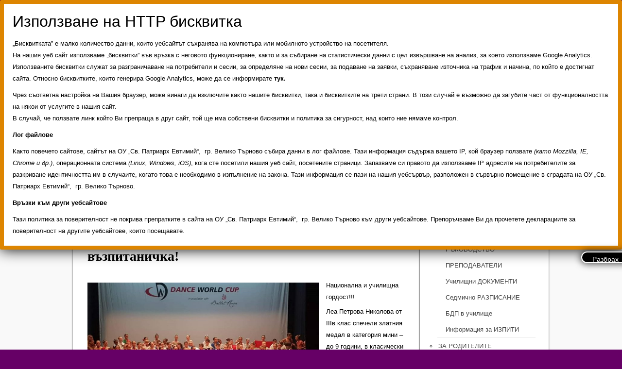

--- FILE ---
content_type: text/html; charset=UTF-8
request_url: http://oupe-vt.com/%D1%81%D1%82%D1%80%D0%B0%D1%85%D0%BE%D1%82%D0%B5%D0%BD-%D1%83%D1%81%D0%BF%D0%B5%D1%85-%D0%BE%D1%82-%D0%B8%D1%81%D0%BF%D0%B0%D0%BD%D0%B8%D1%8F-%D0%BD%D0%B8-%D0%BD%D0%BE%D1%81%D0%B8-%D0%BD%D0%B0%D1%88/
body_size: 17476
content:
<!DOCTYPE html PUBLIC "-//W3C//DTD XHTML 1.0 Transitional//EN" "http://www.w3.org/TR/xhtml1/DTD/xhtml1-transitional.dtd">
<html lang="bg-BG">
<head profile="http://gmpg.org/xfn/11">
<meta http-equiv="Content-Type" content="text/html; charset=UTF-8" />
<title>
  
 ОУ &quot;Св. Патриарх Евтимий&quot; - Велико Търново | Страхотен успех от Испания ни носи наша възпитаничка!
</title>
<link rel="stylesheet" href="http://oupe-vt.com/wp-content/themes/greenpage/style.css" type="text/css" />
<link rel="pingback" href="http://oupe-vt.com/xmlrpc.php" />	
		<link rel='archives' title='септември 2025' href='http://oupe-vt.com/2025/09/' />
	<link rel='archives' title='юни 2025' href='http://oupe-vt.com/2025/06/' />
	<link rel='archives' title='април 2025' href='http://oupe-vt.com/2025/04/' />
	<link rel='archives' title='декември 2024' href='http://oupe-vt.com/2024/12/' />
	<link rel='archives' title='ноември 2024' href='http://oupe-vt.com/2024/11/' />
	<link rel='archives' title='октомври 2024' href='http://oupe-vt.com/2024/10/' />
	<link rel='archives' title='септември 2024' href='http://oupe-vt.com/2024/09/' />
	<link rel='archives' title='юни 2024' href='http://oupe-vt.com/2024/06/' />
	<link rel='archives' title='май 2024' href='http://oupe-vt.com/2024/05/' />
	<link rel='archives' title='април 2024' href='http://oupe-vt.com/2024/04/' />
	<link rel='archives' title='март 2024' href='http://oupe-vt.com/2024/03/' />
	<link rel='archives' title='февруари 2024' href='http://oupe-vt.com/2024/02/' />
	<link rel='archives' title='януари 2024' href='http://oupe-vt.com/2024/01/' />
	<link rel='archives' title='декември 2023' href='http://oupe-vt.com/2023/12/' />
	<link rel='archives' title='ноември 2023' href='http://oupe-vt.com/2023/11/' />
	<link rel='archives' title='октомври 2023' href='http://oupe-vt.com/2023/10/' />
	<link rel='archives' title='септември 2023' href='http://oupe-vt.com/2023/09/' />
	<link rel='archives' title='юни 2023' href='http://oupe-vt.com/2023/06/' />
	<link rel='archives' title='май 2023' href='http://oupe-vt.com/2023/05/' />
	<link rel='archives' title='април 2023' href='http://oupe-vt.com/2023/04/' />
	<link rel='archives' title='март 2023' href='http://oupe-vt.com/2023/03/' />
	<link rel='archives' title='февруари 2023' href='http://oupe-vt.com/2023/02/' />
	<link rel='archives' title='януари 2023' href='http://oupe-vt.com/2023/01/' />
	<link rel='archives' title='декември 2022' href='http://oupe-vt.com/2022/12/' />
	<link rel='archives' title='ноември 2022' href='http://oupe-vt.com/2022/11/' />
	<link rel='archives' title='октомври 2022' href='http://oupe-vt.com/2022/10/' />
	<link rel='archives' title='септември 2022' href='http://oupe-vt.com/2022/09/' />
	<link rel='archives' title='август 2022' href='http://oupe-vt.com/2022/08/' />
	<link rel='archives' title='юли 2022' href='http://oupe-vt.com/2022/07/' />
	<link rel='archives' title='юни 2022' href='http://oupe-vt.com/2022/06/' />
	<link rel='archives' title='май 2022' href='http://oupe-vt.com/2022/05/' />
	<link rel='archives' title='април 2022' href='http://oupe-vt.com/2022/04/' />
	<link rel='archives' title='март 2022' href='http://oupe-vt.com/2022/03/' />
	<link rel='archives' title='февруари 2022' href='http://oupe-vt.com/2022/02/' />
	<link rel='archives' title='януари 2022' href='http://oupe-vt.com/2022/01/' />
	<link rel='archives' title='декември 2021' href='http://oupe-vt.com/2021/12/' />
	<link rel='archives' title='ноември 2021' href='http://oupe-vt.com/2021/11/' />
	<link rel='archives' title='октомври 2021' href='http://oupe-vt.com/2021/10/' />
	<link rel='archives' title='септември 2021' href='http://oupe-vt.com/2021/09/' />
	<link rel='archives' title='август 2021' href='http://oupe-vt.com/2021/08/' />
	<link rel='archives' title='юли 2021' href='http://oupe-vt.com/2021/07/' />
	<link rel='archives' title='юни 2021' href='http://oupe-vt.com/2021/06/' />
	<link rel='archives' title='май 2021' href='http://oupe-vt.com/2021/05/' />
	<link rel='archives' title='април 2021' href='http://oupe-vt.com/2021/04/' />
	<link rel='archives' title='март 2021' href='http://oupe-vt.com/2021/03/' />
	<link rel='archives' title='февруари 2021' href='http://oupe-vt.com/2021/02/' />
	<link rel='archives' title='януари 2021' href='http://oupe-vt.com/2021/01/' />
	<link rel='archives' title='декември 2020' href='http://oupe-vt.com/2020/12/' />
	<link rel='archives' title='ноември 2020' href='http://oupe-vt.com/2020/11/' />
	<link rel='archives' title='октомври 2020' href='http://oupe-vt.com/2020/10/' />
	<link rel='archives' title='септември 2020' href='http://oupe-vt.com/2020/09/' />
	<link rel='archives' title='август 2020' href='http://oupe-vt.com/2020/08/' />
	<link rel='archives' title='юли 2020' href='http://oupe-vt.com/2020/07/' />
	<link rel='archives' title='юни 2020' href='http://oupe-vt.com/2020/06/' />
	<link rel='archives' title='май 2020' href='http://oupe-vt.com/2020/05/' />
	<link rel='archives' title='април 2020' href='http://oupe-vt.com/2020/04/' />
	<link rel='archives' title='март 2020' href='http://oupe-vt.com/2020/03/' />
	<link rel='archives' title='февруари 2020' href='http://oupe-vt.com/2020/02/' />
	<link rel='archives' title='януари 2020' href='http://oupe-vt.com/2020/01/' />
	<link rel='archives' title='декември 2019' href='http://oupe-vt.com/2019/12/' />
	<link rel='archives' title='ноември 2019' href='http://oupe-vt.com/2019/11/' />
	<link rel='archives' title='октомври 2019' href='http://oupe-vt.com/2019/10/' />
	<link rel='archives' title='септември 2019' href='http://oupe-vt.com/2019/09/' />
	<link rel='archives' title='август 2019' href='http://oupe-vt.com/2019/08/' />
	<link rel='archives' title='юли 2019' href='http://oupe-vt.com/2019/07/' />
	<link rel='archives' title='юни 2019' href='http://oupe-vt.com/2019/06/' />
	<link rel='archives' title='май 2019' href='http://oupe-vt.com/2019/05/' />
	<link rel='archives' title='април 2019' href='http://oupe-vt.com/2019/04/' />
	<link rel='archives' title='март 2019' href='http://oupe-vt.com/2019/03/' />
	<link rel='archives' title='февруари 2019' href='http://oupe-vt.com/2019/02/' />
	<link rel='archives' title='януари 2019' href='http://oupe-vt.com/2019/01/' />
	<link rel='archives' title='декември 2018' href='http://oupe-vt.com/2018/12/' />
	<link rel='archives' title='ноември 2018' href='http://oupe-vt.com/2018/11/' />
	<link rel='archives' title='октомври 2018' href='http://oupe-vt.com/2018/10/' />
	<link rel='archives' title='септември 2018' href='http://oupe-vt.com/2018/09/' />
	<link rel='archives' title='юни 2018' href='http://oupe-vt.com/2018/06/' />
	<link rel='archives' title='май 2018' href='http://oupe-vt.com/2018/05/' />
	<link rel='archives' title='април 2018' href='http://oupe-vt.com/2018/04/' />
	<link rel='archives' title='март 2018' href='http://oupe-vt.com/2018/03/' />
	<link rel='archives' title='февруари 2018' href='http://oupe-vt.com/2018/02/' />
	<link rel='archives' title='януари 2018' href='http://oupe-vt.com/2018/01/' />
	<link rel='archives' title='декември 2017' href='http://oupe-vt.com/2017/12/' />
	<link rel='archives' title='ноември 2017' href='http://oupe-vt.com/2017/11/' />
	<link rel='archives' title='октомври 2017' href='http://oupe-vt.com/2017/10/' />
	<link rel='archives' title='септември 2017' href='http://oupe-vt.com/2017/09/' />
	<link rel='archives' title='юли 2017' href='http://oupe-vt.com/2017/07/' />
	<link rel='archives' title='юни 2017' href='http://oupe-vt.com/2017/06/' />
	<link rel='archives' title='май 2017' href='http://oupe-vt.com/2017/05/' />
	<link rel='archives' title='април 2017' href='http://oupe-vt.com/2017/04/' />
	<link rel='archives' title='март 2017' href='http://oupe-vt.com/2017/03/' />
	<link rel='archives' title='февруари 2017' href='http://oupe-vt.com/2017/02/' />
	<link rel='archives' title='януари 2017' href='http://oupe-vt.com/2017/01/' />
	<link rel='archives' title='декември 2016' href='http://oupe-vt.com/2016/12/' />
	<link rel='archives' title='ноември 2016' href='http://oupe-vt.com/2016/11/' />
	<link rel='archives' title='февруари 2015' href='http://oupe-vt.com/2015/02/' />
	
<meta name='robots' content='max-image-preview:large' />
<link rel='dns-prefetch' href='//netdna.bootstrapcdn.com' />
<link rel="alternate" type="application/rss+xml" title="ОУ &quot;Св. Патриарх Евтимий&quot; - Велико Търново &raquo; Поток" href="http://oupe-vt.com/feed/" />
<link rel="alternate" type="application/rss+xml" title="ОУ &quot;Св. Патриарх Евтимий&quot; - Велико Търново &raquo; поток за коментари" href="http://oupe-vt.com/comments/feed/" />
<link rel="alternate" type="application/rss+xml" title="ОУ &quot;Св. Патриарх Евтимий&quot; - Велико Търново &raquo; поток за коментари на Страхотен успех от Испания ни носи наша възпитаничка!" href="http://oupe-vt.com/%d1%81%d1%82%d1%80%d0%b0%d1%85%d0%be%d1%82%d0%b5%d0%bd-%d1%83%d1%81%d0%bf%d0%b5%d1%85-%d0%be%d1%82-%d0%b8%d1%81%d0%bf%d0%b0%d0%bd%d0%b8%d1%8f-%d0%bd%d0%b8-%d0%bd%d0%be%d1%81%d0%b8-%d0%bd%d0%b0%d1%88/feed/" />
<script type="text/javascript">
window._wpemojiSettings = {"baseUrl":"https:\/\/s.w.org\/images\/core\/emoji\/14.0.0\/72x72\/","ext":".png","svgUrl":"https:\/\/s.w.org\/images\/core\/emoji\/14.0.0\/svg\/","svgExt":".svg","source":{"concatemoji":"http:\/\/oupe-vt.com\/wp-includes\/js\/wp-emoji-release.min.js?ver=6.3.7"}};
/*! This file is auto-generated */
!function(i,n){var o,s,e;function c(e){try{var t={supportTests:e,timestamp:(new Date).valueOf()};sessionStorage.setItem(o,JSON.stringify(t))}catch(e){}}function p(e,t,n){e.clearRect(0,0,e.canvas.width,e.canvas.height),e.fillText(t,0,0);var t=new Uint32Array(e.getImageData(0,0,e.canvas.width,e.canvas.height).data),r=(e.clearRect(0,0,e.canvas.width,e.canvas.height),e.fillText(n,0,0),new Uint32Array(e.getImageData(0,0,e.canvas.width,e.canvas.height).data));return t.every(function(e,t){return e===r[t]})}function u(e,t,n){switch(t){case"flag":return n(e,"\ud83c\udff3\ufe0f\u200d\u26a7\ufe0f","\ud83c\udff3\ufe0f\u200b\u26a7\ufe0f")?!1:!n(e,"\ud83c\uddfa\ud83c\uddf3","\ud83c\uddfa\u200b\ud83c\uddf3")&&!n(e,"\ud83c\udff4\udb40\udc67\udb40\udc62\udb40\udc65\udb40\udc6e\udb40\udc67\udb40\udc7f","\ud83c\udff4\u200b\udb40\udc67\u200b\udb40\udc62\u200b\udb40\udc65\u200b\udb40\udc6e\u200b\udb40\udc67\u200b\udb40\udc7f");case"emoji":return!n(e,"\ud83e\udef1\ud83c\udffb\u200d\ud83e\udef2\ud83c\udfff","\ud83e\udef1\ud83c\udffb\u200b\ud83e\udef2\ud83c\udfff")}return!1}function f(e,t,n){var r="undefined"!=typeof WorkerGlobalScope&&self instanceof WorkerGlobalScope?new OffscreenCanvas(300,150):i.createElement("canvas"),a=r.getContext("2d",{willReadFrequently:!0}),o=(a.textBaseline="top",a.font="600 32px Arial",{});return e.forEach(function(e){o[e]=t(a,e,n)}),o}function t(e){var t=i.createElement("script");t.src=e,t.defer=!0,i.head.appendChild(t)}"undefined"!=typeof Promise&&(o="wpEmojiSettingsSupports",s=["flag","emoji"],n.supports={everything:!0,everythingExceptFlag:!0},e=new Promise(function(e){i.addEventListener("DOMContentLoaded",e,{once:!0})}),new Promise(function(t){var n=function(){try{var e=JSON.parse(sessionStorage.getItem(o));if("object"==typeof e&&"number"==typeof e.timestamp&&(new Date).valueOf()<e.timestamp+604800&&"object"==typeof e.supportTests)return e.supportTests}catch(e){}return null}();if(!n){if("undefined"!=typeof Worker&&"undefined"!=typeof OffscreenCanvas&&"undefined"!=typeof URL&&URL.createObjectURL&&"undefined"!=typeof Blob)try{var e="postMessage("+f.toString()+"("+[JSON.stringify(s),u.toString(),p.toString()].join(",")+"));",r=new Blob([e],{type:"text/javascript"}),a=new Worker(URL.createObjectURL(r),{name:"wpTestEmojiSupports"});return void(a.onmessage=function(e){c(n=e.data),a.terminate(),t(n)})}catch(e){}c(n=f(s,u,p))}t(n)}).then(function(e){for(var t in e)n.supports[t]=e[t],n.supports.everything=n.supports.everything&&n.supports[t],"flag"!==t&&(n.supports.everythingExceptFlag=n.supports.everythingExceptFlag&&n.supports[t]);n.supports.everythingExceptFlag=n.supports.everythingExceptFlag&&!n.supports.flag,n.DOMReady=!1,n.readyCallback=function(){n.DOMReady=!0}}).then(function(){return e}).then(function(){var e;n.supports.everything||(n.readyCallback(),(e=n.source||{}).concatemoji?t(e.concatemoji):e.wpemoji&&e.twemoji&&(t(e.twemoji),t(e.wpemoji)))}))}((window,document),window._wpemojiSettings);
</script>
<style type="text/css">
img.wp-smiley,
img.emoji {
	display: inline !important;
	border: none !important;
	box-shadow: none !important;
	height: 1em !important;
	width: 1em !important;
	margin: 0 0.07em !important;
	vertical-align: -0.1em !important;
	background: none !important;
	padding: 0 !important;
}
</style>
	<link rel='stylesheet' id='wp-block-library-css' href='http://oupe-vt.com/wp-includes/css/dist/block-library/style.min.css?ver=6.3.7' type='text/css' media='all' />
<style id='classic-theme-styles-inline-css' type='text/css'>
/*! This file is auto-generated */
.wp-block-button__link{color:#fff;background-color:#32373c;border-radius:9999px;box-shadow:none;text-decoration:none;padding:calc(.667em + 2px) calc(1.333em + 2px);font-size:1.125em}.wp-block-file__button{background:#32373c;color:#fff;text-decoration:none}
</style>
<style id='global-styles-inline-css' type='text/css'>
body{--wp--preset--color--black: #000000;--wp--preset--color--cyan-bluish-gray: #abb8c3;--wp--preset--color--white: #ffffff;--wp--preset--color--pale-pink: #f78da7;--wp--preset--color--vivid-red: #cf2e2e;--wp--preset--color--luminous-vivid-orange: #ff6900;--wp--preset--color--luminous-vivid-amber: #fcb900;--wp--preset--color--light-green-cyan: #7bdcb5;--wp--preset--color--vivid-green-cyan: #00d084;--wp--preset--color--pale-cyan-blue: #8ed1fc;--wp--preset--color--vivid-cyan-blue: #0693e3;--wp--preset--color--vivid-purple: #9b51e0;--wp--preset--gradient--vivid-cyan-blue-to-vivid-purple: linear-gradient(135deg,rgba(6,147,227,1) 0%,rgb(155,81,224) 100%);--wp--preset--gradient--light-green-cyan-to-vivid-green-cyan: linear-gradient(135deg,rgb(122,220,180) 0%,rgb(0,208,130) 100%);--wp--preset--gradient--luminous-vivid-amber-to-luminous-vivid-orange: linear-gradient(135deg,rgba(252,185,0,1) 0%,rgba(255,105,0,1) 100%);--wp--preset--gradient--luminous-vivid-orange-to-vivid-red: linear-gradient(135deg,rgba(255,105,0,1) 0%,rgb(207,46,46) 100%);--wp--preset--gradient--very-light-gray-to-cyan-bluish-gray: linear-gradient(135deg,rgb(238,238,238) 0%,rgb(169,184,195) 100%);--wp--preset--gradient--cool-to-warm-spectrum: linear-gradient(135deg,rgb(74,234,220) 0%,rgb(151,120,209) 20%,rgb(207,42,186) 40%,rgb(238,44,130) 60%,rgb(251,105,98) 80%,rgb(254,248,76) 100%);--wp--preset--gradient--blush-light-purple: linear-gradient(135deg,rgb(255,206,236) 0%,rgb(152,150,240) 100%);--wp--preset--gradient--blush-bordeaux: linear-gradient(135deg,rgb(254,205,165) 0%,rgb(254,45,45) 50%,rgb(107,0,62) 100%);--wp--preset--gradient--luminous-dusk: linear-gradient(135deg,rgb(255,203,112) 0%,rgb(199,81,192) 50%,rgb(65,88,208) 100%);--wp--preset--gradient--pale-ocean: linear-gradient(135deg,rgb(255,245,203) 0%,rgb(182,227,212) 50%,rgb(51,167,181) 100%);--wp--preset--gradient--electric-grass: linear-gradient(135deg,rgb(202,248,128) 0%,rgb(113,206,126) 100%);--wp--preset--gradient--midnight: linear-gradient(135deg,rgb(2,3,129) 0%,rgb(40,116,252) 100%);--wp--preset--font-size--small: 13px;--wp--preset--font-size--medium: 20px;--wp--preset--font-size--large: 36px;--wp--preset--font-size--x-large: 42px;--wp--preset--spacing--20: 0.44rem;--wp--preset--spacing--30: 0.67rem;--wp--preset--spacing--40: 1rem;--wp--preset--spacing--50: 1.5rem;--wp--preset--spacing--60: 2.25rem;--wp--preset--spacing--70: 3.38rem;--wp--preset--spacing--80: 5.06rem;--wp--preset--shadow--natural: 6px 6px 9px rgba(0, 0, 0, 0.2);--wp--preset--shadow--deep: 12px 12px 50px rgba(0, 0, 0, 0.4);--wp--preset--shadow--sharp: 6px 6px 0px rgba(0, 0, 0, 0.2);--wp--preset--shadow--outlined: 6px 6px 0px -3px rgba(255, 255, 255, 1), 6px 6px rgba(0, 0, 0, 1);--wp--preset--shadow--crisp: 6px 6px 0px rgba(0, 0, 0, 1);}:where(.is-layout-flex){gap: 0.5em;}:where(.is-layout-grid){gap: 0.5em;}body .is-layout-flow > .alignleft{float: left;margin-inline-start: 0;margin-inline-end: 2em;}body .is-layout-flow > .alignright{float: right;margin-inline-start: 2em;margin-inline-end: 0;}body .is-layout-flow > .aligncenter{margin-left: auto !important;margin-right: auto !important;}body .is-layout-constrained > .alignleft{float: left;margin-inline-start: 0;margin-inline-end: 2em;}body .is-layout-constrained > .alignright{float: right;margin-inline-start: 2em;margin-inline-end: 0;}body .is-layout-constrained > .aligncenter{margin-left: auto !important;margin-right: auto !important;}body .is-layout-constrained > :where(:not(.alignleft):not(.alignright):not(.alignfull)){max-width: var(--wp--style--global--content-size);margin-left: auto !important;margin-right: auto !important;}body .is-layout-constrained > .alignwide{max-width: var(--wp--style--global--wide-size);}body .is-layout-flex{display: flex;}body .is-layout-flex{flex-wrap: wrap;align-items: center;}body .is-layout-flex > *{margin: 0;}body .is-layout-grid{display: grid;}body .is-layout-grid > *{margin: 0;}:where(.wp-block-columns.is-layout-flex){gap: 2em;}:where(.wp-block-columns.is-layout-grid){gap: 2em;}:where(.wp-block-post-template.is-layout-flex){gap: 1.25em;}:where(.wp-block-post-template.is-layout-grid){gap: 1.25em;}.has-black-color{color: var(--wp--preset--color--black) !important;}.has-cyan-bluish-gray-color{color: var(--wp--preset--color--cyan-bluish-gray) !important;}.has-white-color{color: var(--wp--preset--color--white) !important;}.has-pale-pink-color{color: var(--wp--preset--color--pale-pink) !important;}.has-vivid-red-color{color: var(--wp--preset--color--vivid-red) !important;}.has-luminous-vivid-orange-color{color: var(--wp--preset--color--luminous-vivid-orange) !important;}.has-luminous-vivid-amber-color{color: var(--wp--preset--color--luminous-vivid-amber) !important;}.has-light-green-cyan-color{color: var(--wp--preset--color--light-green-cyan) !important;}.has-vivid-green-cyan-color{color: var(--wp--preset--color--vivid-green-cyan) !important;}.has-pale-cyan-blue-color{color: var(--wp--preset--color--pale-cyan-blue) !important;}.has-vivid-cyan-blue-color{color: var(--wp--preset--color--vivid-cyan-blue) !important;}.has-vivid-purple-color{color: var(--wp--preset--color--vivid-purple) !important;}.has-black-background-color{background-color: var(--wp--preset--color--black) !important;}.has-cyan-bluish-gray-background-color{background-color: var(--wp--preset--color--cyan-bluish-gray) !important;}.has-white-background-color{background-color: var(--wp--preset--color--white) !important;}.has-pale-pink-background-color{background-color: var(--wp--preset--color--pale-pink) !important;}.has-vivid-red-background-color{background-color: var(--wp--preset--color--vivid-red) !important;}.has-luminous-vivid-orange-background-color{background-color: var(--wp--preset--color--luminous-vivid-orange) !important;}.has-luminous-vivid-amber-background-color{background-color: var(--wp--preset--color--luminous-vivid-amber) !important;}.has-light-green-cyan-background-color{background-color: var(--wp--preset--color--light-green-cyan) !important;}.has-vivid-green-cyan-background-color{background-color: var(--wp--preset--color--vivid-green-cyan) !important;}.has-pale-cyan-blue-background-color{background-color: var(--wp--preset--color--pale-cyan-blue) !important;}.has-vivid-cyan-blue-background-color{background-color: var(--wp--preset--color--vivid-cyan-blue) !important;}.has-vivid-purple-background-color{background-color: var(--wp--preset--color--vivid-purple) !important;}.has-black-border-color{border-color: var(--wp--preset--color--black) !important;}.has-cyan-bluish-gray-border-color{border-color: var(--wp--preset--color--cyan-bluish-gray) !important;}.has-white-border-color{border-color: var(--wp--preset--color--white) !important;}.has-pale-pink-border-color{border-color: var(--wp--preset--color--pale-pink) !important;}.has-vivid-red-border-color{border-color: var(--wp--preset--color--vivid-red) !important;}.has-luminous-vivid-orange-border-color{border-color: var(--wp--preset--color--luminous-vivid-orange) !important;}.has-luminous-vivid-amber-border-color{border-color: var(--wp--preset--color--luminous-vivid-amber) !important;}.has-light-green-cyan-border-color{border-color: var(--wp--preset--color--light-green-cyan) !important;}.has-vivid-green-cyan-border-color{border-color: var(--wp--preset--color--vivid-green-cyan) !important;}.has-pale-cyan-blue-border-color{border-color: var(--wp--preset--color--pale-cyan-blue) !important;}.has-vivid-cyan-blue-border-color{border-color: var(--wp--preset--color--vivid-cyan-blue) !important;}.has-vivid-purple-border-color{border-color: var(--wp--preset--color--vivid-purple) !important;}.has-vivid-cyan-blue-to-vivid-purple-gradient-background{background: var(--wp--preset--gradient--vivid-cyan-blue-to-vivid-purple) !important;}.has-light-green-cyan-to-vivid-green-cyan-gradient-background{background: var(--wp--preset--gradient--light-green-cyan-to-vivid-green-cyan) !important;}.has-luminous-vivid-amber-to-luminous-vivid-orange-gradient-background{background: var(--wp--preset--gradient--luminous-vivid-amber-to-luminous-vivid-orange) !important;}.has-luminous-vivid-orange-to-vivid-red-gradient-background{background: var(--wp--preset--gradient--luminous-vivid-orange-to-vivid-red) !important;}.has-very-light-gray-to-cyan-bluish-gray-gradient-background{background: var(--wp--preset--gradient--very-light-gray-to-cyan-bluish-gray) !important;}.has-cool-to-warm-spectrum-gradient-background{background: var(--wp--preset--gradient--cool-to-warm-spectrum) !important;}.has-blush-light-purple-gradient-background{background: var(--wp--preset--gradient--blush-light-purple) !important;}.has-blush-bordeaux-gradient-background{background: var(--wp--preset--gradient--blush-bordeaux) !important;}.has-luminous-dusk-gradient-background{background: var(--wp--preset--gradient--luminous-dusk) !important;}.has-pale-ocean-gradient-background{background: var(--wp--preset--gradient--pale-ocean) !important;}.has-electric-grass-gradient-background{background: var(--wp--preset--gradient--electric-grass) !important;}.has-midnight-gradient-background{background: var(--wp--preset--gradient--midnight) !important;}.has-small-font-size{font-size: var(--wp--preset--font-size--small) !important;}.has-medium-font-size{font-size: var(--wp--preset--font-size--medium) !important;}.has-large-font-size{font-size: var(--wp--preset--font-size--large) !important;}.has-x-large-font-size{font-size: var(--wp--preset--font-size--x-large) !important;}
.wp-block-navigation a:where(:not(.wp-element-button)){color: inherit;}
:where(.wp-block-post-template.is-layout-flex){gap: 1.25em;}:where(.wp-block-post-template.is-layout-grid){gap: 1.25em;}
:where(.wp-block-columns.is-layout-flex){gap: 2em;}:where(.wp-block-columns.is-layout-grid){gap: 2em;}
.wp-block-pullquote{font-size: 1.5em;line-height: 1.6;}
</style>
<link rel='stylesheet' id='pix-cp-wp-style-css' href='http://oupe-vt.com/wp-content/plugins/christmas-panda/assets/css/cp-frontend.min.css?ver=1.0.0' type='text/css' media='all' />
<link rel='stylesheet' id='crellyslider.min-css' href='http://oupe-vt.com/wp-content/plugins/crelly-slider/css/crellyslider.min.css?ver=1.4.5' type='text/css' media='all' />
<link rel='stylesheet' id='plyr-css-css' href='http://oupe-vt.com/wp-content/plugins/easy-video-player/lib/plyr.css?ver=6.3.7' type='text/css' media='all' />
<link rel='stylesheet' id='fcbkbttn_icon-css' href='http://oupe-vt.com/wp-content/plugins/facebook-button-plugin/css/icon.css?ver=6.3.7' type='text/css' media='all' />
<link rel='stylesheet' id='fcbkbttn_stylesheet-css' href='http://oupe-vt.com/wp-content/plugins/facebook-button-plugin/css/style.css?ver=6.3.7' type='text/css' media='all' />
<link rel='stylesheet' id='foobox-free-min-css' href='http://oupe-vt.com/wp-content/plugins/foobox-image-lightbox/free/css/foobox.free.min.css?ver=2.7.25' type='text/css' media='all' />
<link rel='stylesheet' id='font-awesome-css' href='//netdna.bootstrapcdn.com/font-awesome/4.1.0/css/font-awesome.css' type='text/css' media='screen' />
<link rel='stylesheet' id='popup-maker-site-css' href='http://oupe-vt.com/wp-content/plugins/popup-maker/assets/css/pum-site.min.css?ver=1.20.4' type='text/css' media='all' />
<style id='popup-maker-site-inline-css' type='text/css'>
/* Popup Google Fonts */
@import url('//fonts.googleapis.com/css?family=Acme:400|Montserrat:100');

/* Popup Theme 11753: Floating Bar - Soft Blue */
.pum-theme-11753, .pum-theme-floating-bar { background-color: rgba( 255, 255, 255, 0.00 ) } 
.pum-theme-11753 .pum-container, .pum-theme-floating-bar .pum-container { padding: 8px; border-radius: 0px; border: 1px none #000000; box-shadow: 1px 1px 3px 0px rgba( 2, 2, 2, 0.23 ); background-color: rgba( 238, 246, 252, 1.00 ) } 
.pum-theme-11753 .pum-title, .pum-theme-floating-bar .pum-title { color: #505050; text-align: left; text-shadow: 0px 0px 0px rgba( 2, 2, 2, 0.23 ); font-family: inherit; font-weight: 400; font-size: 32px; line-height: 36px } 
.pum-theme-11753 .pum-content, .pum-theme-floating-bar .pum-content { color: #505050; font-family: inherit; font-weight: 400 } 
.pum-theme-11753 .pum-content + .pum-close, .pum-theme-floating-bar .pum-content + .pum-close { position: absolute; height: 18px; width: 18px; left: auto; right: 5px; bottom: auto; top: 50%; padding: 0px; color: #505050; font-family: Sans-Serif; font-weight: 700; font-size: 15px; line-height: 18px; border: 1px solid #505050; border-radius: 15px; box-shadow: 0px 0px 0px 0px rgba( 2, 2, 2, 0.00 ); text-shadow: 0px 0px 0px rgba( 0, 0, 0, 0.00 ); background-color: rgba( 255, 255, 255, 0.00 ); transform: translate(0, -50%) } 

/* Popup Theme 11754: Content Only - For use with page builders or block editor */
.pum-theme-11754, .pum-theme-content-only { background-color: rgba( 0, 0, 0, 0.70 ) } 
.pum-theme-11754 .pum-container, .pum-theme-content-only .pum-container { padding: 0px; border-radius: 0px; border: 1px none #000000; box-shadow: 0px 0px 0px 0px rgba( 2, 2, 2, 0.00 ) } 
.pum-theme-11754 .pum-title, .pum-theme-content-only .pum-title { color: #000000; text-align: left; text-shadow: 0px 0px 0px rgba( 2, 2, 2, 0.23 ); font-family: inherit; font-weight: 400; font-size: 32px; line-height: 36px } 
.pum-theme-11754 .pum-content, .pum-theme-content-only .pum-content { color: #8c8c8c; font-family: inherit; font-weight: 400 } 
.pum-theme-11754 .pum-content + .pum-close, .pum-theme-content-only .pum-content + .pum-close { position: absolute; height: 18px; width: 18px; left: auto; right: 7px; bottom: auto; top: 7px; padding: 0px; color: #000000; font-family: inherit; font-weight: 700; font-size: 20px; line-height: 20px; border: 1px none #ffffff; border-radius: 15px; box-shadow: 0px 0px 0px 0px rgba( 2, 2, 2, 0.00 ); text-shadow: 0px 0px 0px rgba( 0, 0, 0, 0.00 ); background-color: rgba( 255, 255, 255, 0.00 ) } 

/* Popup Theme 4985: Light Box */
.pum-theme-4985, .pum-theme-lightbox { background-color: rgba( 127, 127, 127, 0.60 ) } 
.pum-theme-4985 .pum-container, .pum-theme-lightbox .pum-container { padding: 18px; border-radius: 3px; border: 8px solid #dd8500; box-shadow: 0px 0px 30px 0px rgba( 2, 2, 2, 1.00 ); background-color: rgba( 255, 255, 255, 1.00 ) } 
.pum-theme-4985 .pum-title, .pum-theme-lightbox .pum-title { color: #000000; text-align: left; text-shadow: 0px 0px 0px rgba( 2, 2, 2, 0.23 ); font-family: inherit; font-weight: 100; font-size: 32px; line-height: 36px } 
.pum-theme-4985 .pum-content, .pum-theme-lightbox .pum-content { color: #000000; font-family: inherit; font-weight: 100 } 
.pum-theme-4985 .pum-content + .pum-close, .pum-theme-lightbox .pum-content + .pum-close { position: absolute; height: 24px; width: 100px; left: auto; right: -24px; bottom: -36px; top: auto; padding: -2px; color: #ffffff; font-family: inherit; font-weight: 100; font-size: 14px; line-height: 26px; border: 2px solid #ffffff; border-radius: 30px; box-shadow: 0px 0px 15px 1px rgba( 2, 2, 2, 0.75 ); text-shadow: 0px 0px 0px rgba( 0, 0, 0, 0.23 ); background-color: rgba( 0, 0, 0, 1.00 ) } 

/* Popup Theme 4989: Framed Border */
.pum-theme-4989, .pum-theme-framed-border { background-color: rgba( 96, 96, 96, 0.50 ) } 
.pum-theme-4989 .pum-container, .pum-theme-framed-border .pum-container { padding: 18px; border-radius: 14px; border: 20px outset #dd3333; box-shadow: 1px 1px 3px 0px rgba( 2, 2, 2, 0.97 ) inset; background-color: rgba( 255, 251, 239, 1.00 ) } 
.pum-theme-4989 .pum-title, .pum-theme-framed-border .pum-title { color: #000000; text-align: center; text-shadow: 0px 0px 0px rgba( 2, 2, 2, 0.23 ); font-family: Tahoma; font-weight: 400; font-size: 25px; line-height: 25px } 
.pum-theme-4989 .pum-content, .pum-theme-framed-border .pum-content { color: #2d2d2d; font-family: Times New Roman; font-weight: 400 } 
.pum-theme-4989 .pum-content + .pum-close, .pum-theme-framed-border .pum-content + .pum-close { position: fixed; height: 20px; width: 20px; left: auto; right: -20px; bottom: 0px; top: auto; padding: 0px; color: #ffffff; font-family: Acme; font-weight: 400; font-size: 16px; line-height: 20px; border: 1px solid #f28f52; border-radius: 0px; box-shadow: 0px 0px 0px 0px rgba( 2, 2, 2, 0.23 ); text-shadow: 0px 0px 0px rgba( 0, 0, 0, 0.23 ); background-color: rgba( 0, 0, 0, 0.55 ) } 

/* Popup Theme 4987: Hello Box */
.pum-theme-4987, .pum-theme-hello-box { background-color: rgba( 0, 0, 0, 0.75 ) } 
.pum-theme-4987 .pum-container, .pum-theme-hello-box .pum-container { padding: 30px; border-radius: 80px; border: 14px solid #81d742; box-shadow: 0px 0px 0px 0px rgba( 2, 2, 2, 0.00 ); background-color: rgba( 255, 255, 255, 1.00 ) } 
.pum-theme-4987 .pum-title, .pum-theme-hello-box .pum-title { color: #2d2d2d; text-align: left; text-shadow: 0px 0px 0px rgba( 2, 2, 2, 0.23 ); font-family: Montserrat; font-weight: 100; font-size: 32px; line-height: 36px } 
.pum-theme-4987 .pum-content, .pum-theme-hello-box .pum-content { color: #2d2d2d; font-family: inherit; font-weight: 100 } 
.pum-theme-4987 .pum-content + .pum-close, .pum-theme-hello-box .pum-content + .pum-close { position: absolute; height: auto; width: auto; left: auto; right: -30px; bottom: 0px; top: auto; padding: 0px; color: #190019; font-family: inherit; font-weight: 100; font-size: 17px; line-height: 28px; border: 1px none #ffffff; border-radius: 33px; box-shadow: 0px 0px 0px 0px rgba( 2, 2, 2, 0.24 ); text-shadow: 0px 0px 0px rgba( 0, 0, 0, 0.23 ); background-color: rgba( 138, 178, 226, 1.00 ) } 

/* Popup Theme 4984: Default Theme */
.pum-theme-4984, .pum-theme-default-theme { background-color: rgba( 114, 114, 114, 0.60 ) } 
.pum-theme-4984 .pum-container, .pum-theme-default-theme .pum-container { padding: 18px; border-radius: 0px; border: 1px none #000000; box-shadow: 1px 1px 3px 0px rgba( 2, 2, 2, 0.23 ); background-color: rgba( 249, 249, 249, 1.00 ) } 
.pum-theme-4984 .pum-title, .pum-theme-default-theme .pum-title { color: #000000; text-align: left; text-shadow: 0px 0px 0px rgba( 2, 2, 2, 0.23 ); font-family: inherit; font-weight: 100; font-size: 32px; line-height: 36px } 
.pum-theme-4984 .pum-content, .pum-theme-default-theme .pum-content { color: #8c8c8c; font-family: inherit; font-weight: 100 } 
.pum-theme-4984 .pum-content + .pum-close, .pum-theme-default-theme .pum-content + .pum-close { position: absolute; height: auto; width: auto; left: auto; right: 0px; bottom: 0px; top: auto; padding: 8px; color: #ffffff; font-family: inherit; font-weight: 100; font-size: 12px; line-height: 14px; border: 1px solid #ffffff; border-radius: 0px; box-shadow: 0px 0px 0px 0px rgba( 2, 2, 2, 0.23 ); text-shadow: 0px 0px 0px rgba( 0, 0, 0, 0.23 ); background-color: rgba( 0, 183, 205, 1.00 ) } 

/* Popup Theme 4986: Enterprise Blue */
.pum-theme-4986, .pum-theme-enterprise-blue { background-color: rgba( 0, 0, 0, 0.70 ) } 
.pum-theme-4986 .pum-container, .pum-theme-enterprise-blue .pum-container { padding: 28px; border-radius: 5px; border: 1px none #000000; box-shadow: 0px 10px 25px 4px rgba( 2, 2, 2, 0.50 ); background-color: rgba( 255, 255, 255, 1.00 ) } 
.pum-theme-4986 .pum-title, .pum-theme-enterprise-blue .pum-title { color: #315b7c; text-align: left; text-shadow: 0px 0px 0px rgba( 2, 2, 2, 0.23 ); font-family: inherit; font-size: 34px; line-height: 36px } 
.pum-theme-4986 .pum-content, .pum-theme-enterprise-blue .pum-content { color: #2d2d2d; font-family: inherit } 
.pum-theme-4986 .pum-content + .pum-close, .pum-theme-enterprise-blue .pum-content + .pum-close { position: absolute; height: 28px; width: 28px; left: auto; right: 8px; bottom: auto; top: 8px; padding: 4px; color: #ffffff; font-family: inherit; font-size: 20px; line-height: 20px; border: 1px none #ffffff; border-radius: 42px; box-shadow: 0px 0px 0px 0px rgba( 2, 2, 2, 0.23 ); text-shadow: 0px 0px 0px rgba( 0, 0, 0, 0.23 ); background-color: rgba( 49, 91, 124, 1.00 ) } 

/* Popup Theme 4988: Cutting Edge */
.pum-theme-4988, .pum-theme-cutting-edge { background-color: rgba( 0, 0, 0, 0.50 ) } 
.pum-theme-4988 .pum-container, .pum-theme-cutting-edge .pum-container { padding: 18px; border-radius: 0px; border: 1px none #000000; box-shadow: 0px 10px 25px 0px rgba( 2, 2, 2, 0.50 ); background-color: rgba( 30, 115, 190, 1.00 ) } 
.pum-theme-4988 .pum-title, .pum-theme-cutting-edge .pum-title { color: #ffffff; text-align: left; text-shadow: 0px 0px 0px rgba( 2, 2, 2, 0.23 ); font-family: Sans-Serif; font-size: 26px; line-height: 28px } 
.pum-theme-4988 .pum-content, .pum-theme-cutting-edge .pum-content { color: #ffffff; font-family: inherit } 
.pum-theme-4988 .pum-content + .pum-close, .pum-theme-cutting-edge .pum-content + .pum-close { position: absolute; height: 24px; width: 24px; left: auto; right: 0px; bottom: auto; top: 0px; padding: 0px; color: #1e73be; font-family: inherit; font-size: 32px; line-height: 24px; border: 1px none #ffffff; border-radius: 0px; box-shadow: -1px 1px 1px 0px rgba( 2, 2, 2, 0.10 ); text-shadow: -1px 1px 1px rgba( 0, 0, 0, 0.10 ); background-color: rgba( 238, 238, 34, 1.00 ) } 

#pum-7348 {z-index: 1999999999}

</style>
<script type='text/javascript' src='http://oupe-vt.com/wp-includes/js/jquery/jquery.min.js?ver=3.7.0' id='jquery-core-js'></script>
<script type='text/javascript' src='http://oupe-vt.com/wp-includes/js/jquery/jquery-migrate.min.js?ver=3.4.1' id='jquery-migrate-js'></script>
<script type='text/javascript' src='http://oupe-vt.com/wp-content/themes/greenpage/js/gp-scr.js?ver=6.3.7' id='greenpage-scr-js'></script>
<script type='text/javascript' src='http://oupe-vt.com/wp-content/themes/greenpage/js/scripts.js?ver=6.3.7' id='scripts-js'></script>
<script type='text/javascript' src='http://oupe-vt.com/wp-includes/js/jquery/ui/core.min.js?ver=1.13.2' id='jquery-ui-core-js'></script>
<script type='text/javascript' src='http://oupe-vt.com/wp-content/plugins/crelly-slider/js/jquery.crellyslider.min.js?ver=1.4.5' id='jquery.crellyslider.min-js'></script>
<script type='text/javascript' id='plyr-js-js-extra'>
/* <![CDATA[ */
var easy_video_player = {"plyr_iconUrl":"http:\/\/oupe-vt.com\/wp-content\/plugins\/easy-video-player\/lib\/plyr.svg","plyr_blankVideo":"http:\/\/oupe-vt.com\/wp-content\/plugins\/easy-video-player\/lib\/blank.mp4"};
/* ]]> */
</script>
<script type='text/javascript' src='http://oupe-vt.com/wp-content/plugins/easy-video-player/lib/plyr.js?ver=6.3.7' id='plyr-js-js'></script>
<script type='text/javascript' src='http://oupe-vt.com/wp-content/plugins/facebook-button-plugin/js/script.js?ver=6.3.7' id='fcbkbttn_script-js'></script>
<script type='text/javascript' src='http://oupe-vt.com/wp-content/themes/greenpage/libs/jquery.us.js?ver=6.3.7' id='gp_custom-js'></script>
<script type='text/javascript' src='http://oupe-vt.com/wp-content/themes/greenpage/libs/jquery.timeout.js?ver=6.3.7' id='gp_time-js'></script>
<script type='text/javascript' src='http://oupe-vt.com/wp-content/themes/greenpage/libs/jquery.masonry.min.js?ver=6.3.7' id='jquery_masonry-js'></script>
<script id="foobox-free-min-js-before" type="text/javascript">
/* Run FooBox FREE (v2.7.25) */
var FOOBOX = window.FOOBOX = {
	ready: true,
	disableOthers: false,
	o: {wordpress: { enabled: true }, countMessage:'image %index of %total', captions: { dataTitle: ["captionTitle","title"], dataDesc: ["captionDesc","description"] }, excludes:'.fbx-link,.nofoobox,.nolightbox,a[href*="pinterest.com/pin/create/button/"]', affiliate : { enabled: false }},
	selectors: [
		".foogallery-container.foogallery-lightbox-foobox", ".foogallery-container.foogallery-lightbox-foobox-free", ".gallery", ".wp-block-gallery", ".wp-caption", ".wp-block-image", "a:has(img[class*=wp-image-])", ".foobox"
	],
	pre: function( $ ){
		// Custom JavaScript (Pre)
		
	},
	post: function( $ ){
		// Custom JavaScript (Post)
		
		// Custom Captions Code
		
	},
	custom: function( $ ){
		// Custom Extra JS
		
	}
};
</script>
<script type='text/javascript' src='http://oupe-vt.com/wp-content/plugins/foobox-image-lightbox/free/js/foobox.free.min.js?ver=2.7.25' id='foobox-free-min-js'></script>
<link rel="https://api.w.org/" href="http://oupe-vt.com/wp-json/" /><link rel="alternate" type="application/json" href="http://oupe-vt.com/wp-json/wp/v2/posts/10747" /><link rel="EditURI" type="application/rsd+xml" title="RSD" href="http://oupe-vt.com/xmlrpc.php?rsd" />
<meta name="generator" content="WordPress 6.3.7" />
<link rel="canonical" href="http://oupe-vt.com/%d1%81%d1%82%d1%80%d0%b0%d1%85%d0%be%d1%82%d0%b5%d0%bd-%d1%83%d1%81%d0%bf%d0%b5%d1%85-%d0%be%d1%82-%d0%b8%d1%81%d0%bf%d0%b0%d0%bd%d0%b8%d1%8f-%d0%bd%d0%b8-%d0%bd%d0%be%d1%81%d0%b8-%d0%bd%d0%b0%d1%88/" />
<link rel='shortlink' href='http://oupe-vt.com/?p=10747' />
<link rel="alternate" type="application/json+oembed" href="http://oupe-vt.com/wp-json/oembed/1.0/embed?url=http%3A%2F%2Foupe-vt.com%2F%25d1%2581%25d1%2582%25d1%2580%25d0%25b0%25d1%2585%25d0%25be%25d1%2582%25d0%25b5%25d0%25bd-%25d1%2583%25d1%2581%25d0%25bf%25d0%25b5%25d1%2585-%25d0%25be%25d1%2582-%25d0%25b8%25d1%2581%25d0%25bf%25d0%25b0%25d0%25bd%25d0%25b8%25d1%258f-%25d0%25bd%25d0%25b8-%25d0%25bd%25d0%25be%25d1%2581%25d0%25b8-%25d0%25bd%25d0%25b0%25d1%2588%2F" />
<link rel="alternate" type="text/xml+oembed" href="http://oupe-vt.com/wp-json/oembed/1.0/embed?url=http%3A%2F%2Foupe-vt.com%2F%25d1%2581%25d1%2582%25d1%2580%25d0%25b0%25d1%2585%25d0%25be%25d1%2582%25d0%25b5%25d0%25bd-%25d1%2583%25d1%2581%25d0%25bf%25d0%25b5%25d1%2585-%25d0%25be%25d1%2582-%25d0%25b8%25d1%2581%25d0%25bf%25d0%25b0%25d0%25bd%25d0%25b8%25d1%258f-%25d0%25bd%25d0%25b8-%25d0%25bd%25d0%25be%25d1%2581%25d0%25b8-%25d0%25bd%25d0%25b0%25d1%2588%2F&#038;format=xml" />

<style>
.scroll-back-to-top-wrapper {
    position: fixed;
	opacity: 0;
	visibility: hidden;
	overflow: hidden;
	text-align: center;
	z-index: 99999999;
    background-color: #ffb337;
	color: #eeeeee;
	width: 50px;
	height: 48px;
	line-height: 48px;
	right: 30px;
	bottom: 30px;
	padding-top: 2px;
	border-top-left-radius: 10px;
	border-top-right-radius: 10px;
	border-bottom-right-radius: 10px;
	border-bottom-left-radius: 10px;
	-webkit-transition: all 0.5s ease-in-out;
	-moz-transition: all 0.5s ease-in-out;
	-ms-transition: all 0.5s ease-in-out;
	-o-transition: all 0.5s ease-in-out;
	transition: all 0.5s ease-in-out;
}
.scroll-back-to-top-wrapper:hover {
	background-color: #ff9d00;
  color: #eeeeee;
}
.scroll-back-to-top-wrapper.show {
    visibility:visible;
    cursor:pointer;
	opacity: 1.0;
}
.scroll-back-to-top-wrapper i.fa {
	line-height: inherit;
}
.scroll-back-to-top-wrapper .fa-lg {
	vertical-align: 0;
}
</style><link rel="icon" href="http://oupe-vt.com/wp-content/uploads/2018/05/cropped-ЛОГО-1-32x32.png" sizes="32x32" />
<link rel="icon" href="http://oupe-vt.com/wp-content/uploads/2018/05/cropped-ЛОГО-1-192x192.png" sizes="192x192" />
<link rel="apple-touch-icon" href="http://oupe-vt.com/wp-content/uploads/2018/05/cropped-ЛОГО-1-180x180.png" />
<meta name="msapplication-TileImage" content="http://oupe-vt.com/wp-content/uploads/2018/05/cropped-ЛОГО-1-270x270.png" />

</head>

<br /><br /><br /><center><img src="http://oupe-vt.com/wp-content/uploads/2023/11/logo-2.png"></center>
<body class="post-template-default single single-post postid-10747 single-format-standard">

<div id="wrapper-header">
	<div id="header">
	
    <div id="header-title">
   
  </div>
					        <div id="menu-container">
    </div>	<div class="clear"></div>
	 <div class="search-box-outer">
      <div class="search-box-inner">
      <div class="search-box-shadow">
<form id="searchform" method="get" action="http://oupe-vt.com/">
  <div><input type="text" value="" name="s" id="s" placeholder="Търсене..." /></div>
  <div><input type="image" src="http://oupe-vt.com/wp-content/themes/greenpage/images/empty.gif" class="send" name="searchsubmit" alt="send" /></div>
</form>      </div>
      </div>
    </div>  
		</div>

	</div>

					<div class="clear"></div>


	<div id="wrapper-main">
	  <div id="container"> 

	<div id="content">
<div class="content-inside">
		<div id="posts">
			   <div class="page_menu">
      <div class="menu-%d0%b3%d0%be%d1%80%d0%bd%d0%be-%d0%bc%d0%b5%d0%bd%d1%8e-container"><ul id="nav" class="menu"><li id="menu-item-12208" class="menu-item menu-item-type-post_type menu-item-object-page current_page_parent menu-item-12208"><a href="http://oupe-vt.com/home/">Начало</a></li>
<li id="menu-item-12210" class="menu-item menu-item-type-post_type menu-item-object-page menu-item-12210"><a href="http://oupe-vt.com/%d0%b0%d0%b4%d0%bc%d0%b8%d0%bd%d0%b8%d1%81%d1%82%d1%80%d0%b0%d1%82%d0%b8%d0%b2%d0%bd%d0%b8-%d1%83%d1%81%d0%bb%d1%83%d0%b3%d0%b8/">Административни услуги</a></li>
<li id="menu-item-12211" class="menu-item menu-item-type-post_type menu-item-object-page menu-item-12211"><a href="http://oupe-vt.com/%d0%b8%d1%81%d1%82%d0%be%d1%80%d0%b8%d1%8f-%d0%bd%d0%b0-%d1%83%d1%87%d0%b8%d0%bb%d0%b8%d1%89%d0%b5%d1%82%d0%be/">История на училището</a></li>
<li id="menu-item-12213" class="menu-item menu-item-type-post_type menu-item-object-page menu-item-12213"><a href="http://oupe-vt.com/%d0%bf%d1%80%d0%b8%d0%b5%d0%bc/">Прием</a></li>
<li id="menu-item-12214" class="menu-item menu-item-type-post_type menu-item-object-page menu-item-12214"><a href="http://oupe-vt.com/%d1%81%d0%b2%d0%be%d0%b1%d0%be%d0%b4%d0%bd%d0%b8-%d0%bc%d0%b5%d1%81%d1%82%d0%b0-%d0%b7%d0%b0-%d1%83%d1%87%d0%b5%d0%bd%d0%b8%d1%86%d0%b8/">Свободни места за ученици</a></li>
<li id="menu-item-12212" class="menu-item menu-item-type-post_type menu-item-object-page menu-item-12212"><a href="http://oupe-vt.com/%d0%ba%d0%be%d0%bd%d1%82%d0%b0%d0%ba%d1%82%d0%b8/">Контакти</a></li>
<li id="menu-item-12518" class="menu-item menu-item-type-post_type menu-item-object-page menu-item-12518"><a href="http://oupe-vt.com/%d0%bd%d0%b8%d0%b5-%d0%b2-%d0%bf%d0%be%d0%bc%d0%be%d1%89-%d0%bd%d0%b0-%d0%bf%d1%80%d0%b8%d1%80%d0%be%d0%b4%d0%b0%d1%82%d0%b0/">ИНОВАЦИЯ 2023-2026</a></li>
<li id="menu-item-12532" class="menu-item menu-item-type-post_type menu-item-object-page menu-item-12532"><a href="http://oupe-vt.com/%d0%b7%d0%b0%d0%bd%d0%b8%d0%bc%d0%b0%d0%bd%d0%b8%d1%8f-%d0%bf%d0%be-%d0%b8%d0%bd%d1%82%d0%b5%d1%80%d0%b5%d1%81%d0%b8-2023-2024-%d1%83%d1%87%d0%b5%d0%b1%d0%bd%d0%b0-%d0%b3%d0%be%d0%b4/">Групи за ЗИ 2025/2026 учебна год.</a></li>
<li id="menu-item-12586" class="menu-item menu-item-type-post_type menu-item-object-page menu-item-12586"><a href="http://oupe-vt.com/%d0%be%d0%bb%d0%b8%d0%bc%d0%bf%d0%b8%d0%b0%d0%b4%d0%b8-2023-2024-%d1%83%d1%87%d0%b5%d0%b1%d0%bd%d0%b0-%d0%b3%d0%be%d0%b4%d0%b8%d0%bd%d0%b0/">Олимпиади 2025/2026</a></li>
</ul></div>    </div>
    <br /> <br />
				<div class="full-post" id="post-10747" class="post-10747 post type-post status-publish format-standard hentry category-novini"> 
                                        


					<h2 class="full-post-title">Страхотен успех от Испания ни носи наша възпитаничка!</h2>
					
					<div class="single-post-image"></div>
 
					<div class="full-post-content"><div class="fcbkbttn_buttons_block" id="fcbkbttn_left"><div class="fcbkbttn_like "><fb:like href="http://oupe-vt.com/%d1%81%d1%82%d1%80%d0%b0%d1%85%d0%be%d1%82%d0%b5%d0%bd-%d1%83%d1%81%d0%bf%d0%b5%d1%85-%d0%be%d1%82-%d0%b8%d1%81%d0%bf%d0%b0%d0%bd%d0%b8%d1%8f-%d0%bd%d0%b8-%d0%bd%d0%be%d1%81%d0%b8-%d0%bd%d0%b0%d1%88/" action="like" colorscheme="light" layout="standard"  width="225px" size="small"></fb:like></div><div class="fb-share-button  " data-href="http://oupe-vt.com/%d1%81%d1%82%d1%80%d0%b0%d1%85%d0%be%d1%82%d0%b5%d0%bd-%d1%83%d1%81%d0%bf%d0%b5%d1%85-%d0%be%d1%82-%d0%b8%d1%81%d0%bf%d0%b0%d0%bd%d0%b8%d1%8f-%d0%bd%d0%b8-%d0%bd%d0%be%d1%81%d0%b8-%d0%bd%d0%b0%d1%88/" data-type="button_count" data-size="small"></div></div><p><a href="http://oupe-vt.com/wp-content/uploads/2022/06/ballet-1.jpg"><img decoding="async" fetchpriority="high" class="alignleft wp-image-10748" src="http://oupe-vt.com/wp-content/uploads/2022/06/ballet-1.jpg" alt="" width="476" height="268" srcset="http://oupe-vt.com/wp-content/uploads/2022/06/ballet-1.jpg 960w, http://oupe-vt.com/wp-content/uploads/2022/06/ballet-1-300x169.jpg 300w, http://oupe-vt.com/wp-content/uploads/2022/06/ballet-1-768x432.jpg 768w" sizes="(max-width: 476px) 100vw, 476px" /></a> <a href="http://oupe-vt.com/wp-content/uploads/2022/06/ballet-2.jpg"><img decoding="async" class="alignleft size-full wp-image-10749" src="http://oupe-vt.com/wp-content/uploads/2022/06/ballet-2.jpg" alt="" width="720" height="960" srcset="http://oupe-vt.com/wp-content/uploads/2022/06/ballet-2.jpg 720w, http://oupe-vt.com/wp-content/uploads/2022/06/ballet-2-225x300.jpg 225w" sizes="(max-width: 720px) 100vw, 720px" /></a>Национална и училищна гордост!!!</p>
<p>Леа Петрова Николова от IIIв клас спечели златния медал в категория мини &#8211; до 9 години, в класически балет на финалите <a href="https://www.dwcworld.com/">Dance World Cup 2022</a> в Испания!<br />
Най-добрата в СВЕТА малка балерина пребори всички 32 конкуренти, като в нейна чест на световната сцена прозвуча родният химн!</p>
</div>

					<div class="full-post-pages"></div>

				
					<div class="clearfix"></div>

			<div class="post-nav">
										 <div class="post-nav-l">&larr; <a href="http://oupe-vt.com/%d1%81%d0%bf%d0%b8%d1%81%d1%8a%d1%86%d0%b8-%d0%bd%d0%b0-%d1%83%d1%87%d0%b5%d0%bd%d0%b8%d1%86%d0%b8%d1%82%d0%b5-%d0%be%d1%82-i-%d0%ba%d0%bb%d0%b0%d1%81-%d0%b7%d0%b0-%d1%83%d1%87%d0%b5%d0%b1%d0%bd/" rel="prev">Списъци на учениците от I клас по паралелки, за учебната 2022/2023 година</a></div>
					<div class="post-nav-r"><a href="http://oupe-vt.com/%d0%b4%d0%be%d0%b1%d1%80%d0%b5-%d0%b4%d0%be%d1%88%d0%bb%d0%b8-%d0%b2-%d0%bf%d1%80%d0%be%d0%b3%d0%b8%d0%bc%d0%bd%d0%b0%d0%b7%d0%b8%d0%b0%d0%bb%d0%b5%d0%bd-%d0%b5%d1%82%d0%b0%d0%bf/" rel="next">Добре дошли в прогимназиален етап!</a> &rarr;</div>
				</div><!-- /page links -->
				<div class="clear"></div>
			

				</div><!-- full-post -->

				
			
			</div>
	</div>
<div id="sidebar">
   <div class="widget-area">
	<ul class="sidebar-content">
	<li id="nav_menu-2" class="widget widget_nav_menu"><h2 class="widgettitle">ГЛАВНО МЕНЮ</h2>
<div class="menu-%d0%b3%d0%bb%d0%b0%d0%b2%d0%bd%d0%be-%d0%bc%d0%b5%d0%bd%d1%8e-container"><ul id="menu-%d0%b3%d0%bb%d0%b0%d0%b2%d0%bd%d0%be-%d0%bc%d0%b5%d0%bd%d1%8e" class="menu"><li id="menu-item-2121" class="menu-item menu-item-type-custom menu-item-object-custom menu-item-home menu-item-2121"><a href="http://oupe-vt.com/">НАЧАЛО</a></li>
<li id="menu-item-1908" class="menu-item menu-item-type-custom menu-item-object-custom menu-item-has-children menu-item-1908"><a>ЗА УЧИЛИЩЕТО</a>
<ul class="sub-menu">
	<li id="menu-item-2016" class="menu-item menu-item-type-custom menu-item-object-custom menu-item-2016"><a href="http://oupe-vt.com/ръководство-2/">РЪКОВОДСТВО</a></li>
	<li id="menu-item-2124" class="menu-item menu-item-type-custom menu-item-object-custom menu-item-2124"><a href="http://oupe-vt.com/преподаватели/">ПРЕПОДАВАТЕЛИ</a></li>
	<li id="menu-item-2017" class="menu-item menu-item-type-custom menu-item-object-custom menu-item-2017"><a href="http://oupe-vt.com/документи/">Училищни ДОКУМЕНТИ</a></li>
	<li id="menu-item-8903" class="menu-item menu-item-type-post_type menu-item-object-page menu-item-8903"><a href="http://oupe-vt.com/%d1%81%d0%b5%d0%b4%d0%bc%d0%b8%d1%87%d0%bd%d0%be-%d1%80%d0%b0%d0%b7%d0%bf%d0%b8%d1%81%d0%b0%d0%bd%d0%b8%d0%b5/">Седмично РАЗПИСАНИЕ</a></li>
	<li id="menu-item-8899" class="menu-item menu-item-type-post_type menu-item-object-page menu-item-8899"><a href="http://oupe-vt.com/%d0%b1%d0%b4%d0%bf-%d0%b2-%d1%83%d1%87%d0%b8%d0%bb%d0%b8%d1%89%d0%b5/">БДП в училище</a></li>
	<li id="menu-item-8953" class="menu-item menu-item-type-post_type menu-item-object-page menu-item-8953"><a href="http://oupe-vt.com/%d0%b8%d0%bd%d1%84%d0%be%d1%80%d0%bc%d0%b0%d1%86%d0%b8%d1%8f-%d0%b7%d0%b0-%d0%b8%d0%b7%d0%bf%d0%b8%d1%82%d0%b8/">Информация за ИЗПИТИ</a></li>
</ul>
</li>
<li id="menu-item-13774" class="menu-item menu-item-type-post_type menu-item-object-page menu-item-13774"><a href="http://oupe-vt.com/%d0%b1%d0%bb%d0%b0%d0%bd%d0%ba%d0%b8-%d0%b7%d0%b0-%d1%80%d0%be%d0%b4%d0%b8%d1%82%d0%b5%d0%bb%d0%b8/">ЗА РОДИТЕЛИТЕ</a></li>
<li id="menu-item-9410" class="menu-item menu-item-type-post_type menu-item-object-page menu-item-9410"><a href="http://oupe-vt.com/%d0%be%d0%b1%d1%83%d1%87%d0%b5%d0%bd%d0%b8%d0%b5-%d0%b2-%d0%be%d1%80%d0%b5%d1%81/">Обучение в ОРЕС</a></li>
<li id="menu-item-2526" class="menu-item menu-item-type-custom menu-item-object-custom menu-item-2526"><a href="http://oupe-vt.com/обществен%20съвет">ОБЩЕСТВЕН СЪВЕТ</a></li>
<li id="menu-item-4564" class="menu-item menu-item-type-post_type menu-item-object-page menu-item-4564"><a href="http://oupe-vt.com/%d1%83%d1%87%d0%b8%d0%bb%d0%b8%d1%89%d0%bd%d0%be-%d0%bd%d0%b0%d1%81%d1%82%d0%be%d1%8f%d1%82%d0%b5%d0%bb%d1%81%d1%82%d0%b2%d0%be-3/">УЧИЛИЩНО НАСТОЯТЕЛСТВО</a></li>
<li id="menu-item-2013" class="menu-item menu-item-type-custom menu-item-object-custom menu-item-2013"><a href="http://oupe-vt.com/бюджет/">БЮДЖЕТ</a></li>
<li id="menu-item-2012" class="menu-item menu-item-type-custom menu-item-object-custom menu-item-2012"><a href="http://oupe-vt.com/профил-на-купувача/">ПРОФИЛ НА КУПУВАЧА</a></li>
<li id="menu-item-5357" class="menu-item menu-item-type-post_type menu-item-object-page menu-item-5357"><a href="http://oupe-vt.com/%d0%bf%d1%80%d0%be%d0%b5%d0%ba%d1%82-beacon-%d0%b2-%d1%83%d1%87%d0%b8%d0%bb%d0%b8%d1%89%d0%b5/">ПРОЕКТ Beacon</a></li>
<li id="menu-item-14127" class="menu-item menu-item-type-post_type menu-item-object-page menu-item-14127"><a href="http://oupe-vt.com/%d0%b5%d1%80%d0%b0%d0%b7%d1%8a%d0%bc/">ЕРАЗЪМ +</a></li>
<li id="menu-item-8641" class="menu-item menu-item-type-post_type menu-item-object-page menu-item-8641"><a href="http://oupe-vt.com/%d0%bf%d1%80%d0%be%d0%b5%d0%ba%d1%82-%d0%ba%d0%b2%d0%b0%d0%bb%d0%b8%d1%84%d0%b8%d0%ba%d0%b0%d1%86%d0%b8%d1%8f-%d0%b7%d0%b0-%d0%bf%d1%80%d0%be%d1%84%d0%b5%d1%81%d0%b8%d0%be%d0%bd%d0%b0%d0%bb%d0%bd/">ПРОЕКТ „Квалификация за професионално развитие на педагогическите специалисти“</a></li>
<li id="menu-item-7928" class="menu-item menu-item-type-post_type menu-item-object-page menu-item-7928"><a href="http://oupe-vt.com/%d0%bf%d1%80%d0%be%d0%b5%d0%ba%d1%82-%d0%be%d0%b1%d1%80%d0%b0%d0%b7%d0%be%d0%b2%d0%b0%d0%bd%d0%b8%d0%b5-%d0%b7%d0%b0-%d1%83%d1%82%d1%80%d0%b5%d1%88%d0%bd%d0%b8%d1%8f-%d0%b4%d0%b5%d0%bd/">ПРОЕКТ „Образование за утрешния ден“</a></li>
<li id="menu-item-3071" class="menu-item menu-item-type-custom menu-item-object-custom menu-item-3071"><a href="http://oupe-vt.com/назад%20към%20природата/">ПРОЕКТ &#8222;Назад към природата&#8220;</a></li>
<li id="menu-item-9345" class="menu-item menu-item-type-post_type menu-item-object-page menu-item-9345"><a href="http://oupe-vt.com/%d0%bf%d1%80%d0%be%d0%b5%d0%ba%d1%82-%e2%84%96-bg05m2op001-5-001-0001-%d1%80%d0%b0%d0%b2%d0%b5%d0%bd-%d0%b4%d0%be%d1%81%d1%82%d1%8a%d0%bf-%d0%b4%d0%be-%d1%83%d1%87%d0%b8%d0%bb%d0%b8%d1%89/">ПРОЕКТ BG05M2OP001-5.001-0001 „Равен достъп до училищно образование в условията на кризи“</a></li>
<li id="menu-item-9346" class="menu-item menu-item-type-post_type menu-item-object-page menu-item-9346"><a href="http://oupe-vt.com/%d0%bf%d1%80%d0%be%d0%b5%d0%ba%d1%82-bg05m2%d0%bep001-3-018-0001-%d0%bf%d0%be%d0%b4%d0%ba%d1%80%d0%b5%d0%bf%d0%b0-%d0%b7%d0%b0-%d0%bf%d1%80%d0%b8%d0%be%d0%b1%d1%89%d0%b0%d0%b2%d0%b0%d1%89/">ПРОЕКТ BG05M2ОP001-3.018-0001 „Подкрепа за приобщаващо образование“</a></li>
<li id="menu-item-15176" class="menu-item menu-item-type-post_type menu-item-object-page menu-item-15176"><a href="http://oupe-vt.com/%d0%bf%d1%80%d0%be%d0%b5%d0%ba%d1%82-bg05sfpr001-1-001-0001-%d1%83%d1%81%d0%bf%d0%b5%d1%85-%d0%b7%d0%b0-%d1%82%d0%b5%d0%b1/">Проект BG05SFPR001-1.001-0001 „Успех за теб“</a></li>
<li id="menu-item-11394" class="menu-item menu-item-type-post_type menu-item-object-page menu-item-11394"><a href="http://oupe-vt.com/%d0%bd%d0%bf-%d0%be%d1%81%d0%b8%d0%b3%d1%83%d1%80%d1%8f%d0%b2%d0%b0%d0%bd%d0%b5-%d0%bd%d0%b0-%d1%81%d1%8a%d0%b2%d1%80%d0%b5%d0%bc%d0%b5%d0%bd%d0%bd%d0%b0-%d0%be%d0%b1%d1%80%d0%b0%d0%b7%d0%be/">НП „Осигуряване на съвременна образователна среда”</a></li>
<li id="menu-item-7330" class="menu-item menu-item-type-post_type menu-item-object-page menu-item-7330"><a href="http://oupe-vt.com/%d0%b4%d0%be%d1%81%d1%82%d1%8a%d0%bf-%d0%bf%d0%be-%d0%b7%d0%b4%d0%be%d0%b8/">ДОСТЪП по ЗДОИ</a></li>
<li id="menu-item-7367" class="menu-item menu-item-type-post_type menu-item-object-page menu-item-7367"><a href="http://oupe-vt.com/gdpr/">GDPR</a></li>
<li id="menu-item-9748" class="menu-item menu-item-type-post_type menu-item-object-page menu-item-9748"><a href="http://oupe-vt.com/%d0%bc%d0%b5%d0%bd%d1%8e-%d1%83%d1%87%d0%b5%d0%bd%d0%b8%d1%87%d0%b5%d1%81%d0%ba%d0%b8-%d1%81%d1%82%d0%be%d0%bb/">МЕНЮ ученически стол</a></li>
<li id="menu-item-12482" class="menu-item menu-item-type-post_type menu-item-object-page menu-item-12482"><a href="http://oupe-vt.com/%d0%bd%d0%b0%d1%88%d0%b5%d1%82%d0%be-%d1%81%d0%bb%d1%8a%d0%bd%d1%87%d0%b5%d0%b2%d0%be-%d1%83%d1%87%d0%b8%d0%bb%d0%b8%d1%89%d0%b5/">„Нашето слънчево училище :)“ – иновация 2020/23 уч.год.</a></li>
</ul></div></li>
<li id="block-8" class="widget widget_block">
<pre class="wp-block-preformatted"><button class="btg-button btg-button-1" data-url="https://neispuo.mon.bg" data-action="link" onclick="btnaction(1)">вход за НЕИСПУО</button></pre>
</li>
<li id="archives-2" class="widget widget_archive"><h2 class="widgettitle">АРХИВ</h2>
		<label class="screen-reader-text" for="archives-dropdown-2">АРХИВ</label>
		<select id="archives-dropdown-2" name="archive-dropdown">
			
			<option value="">- Избор на месец -</option>
				<option value='http://oupe-vt.com/2025/09/'> септември 2025 &nbsp;(2)</option>
	<option value='http://oupe-vt.com/2025/06/'> юни 2025 &nbsp;(2)</option>
	<option value='http://oupe-vt.com/2025/04/'> април 2025 &nbsp;(2)</option>
	<option value='http://oupe-vt.com/2024/12/'> декември 2024 &nbsp;(2)</option>
	<option value='http://oupe-vt.com/2024/11/'> ноември 2024 &nbsp;(1)</option>
	<option value='http://oupe-vt.com/2024/10/'> октомври 2024 &nbsp;(3)</option>
	<option value='http://oupe-vt.com/2024/09/'> септември 2024 &nbsp;(3)</option>
	<option value='http://oupe-vt.com/2024/06/'> юни 2024 &nbsp;(1)</option>
	<option value='http://oupe-vt.com/2024/05/'> май 2024 &nbsp;(1)</option>
	<option value='http://oupe-vt.com/2024/04/'> април 2024 &nbsp;(1)</option>
	<option value='http://oupe-vt.com/2024/03/'> март 2024 &nbsp;(5)</option>
	<option value='http://oupe-vt.com/2024/02/'> февруари 2024 &nbsp;(1)</option>
	<option value='http://oupe-vt.com/2024/01/'> януари 2024 &nbsp;(5)</option>
	<option value='http://oupe-vt.com/2023/12/'> декември 2023 &nbsp;(3)</option>
	<option value='http://oupe-vt.com/2023/11/'> ноември 2023 &nbsp;(5)</option>
	<option value='http://oupe-vt.com/2023/10/'> октомври 2023 &nbsp;(3)</option>
	<option value='http://oupe-vt.com/2023/09/'> септември 2023 &nbsp;(4)</option>
	<option value='http://oupe-vt.com/2023/06/'> юни 2023 &nbsp;(5)</option>
	<option value='http://oupe-vt.com/2023/05/'> май 2023 &nbsp;(7)</option>
	<option value='http://oupe-vt.com/2023/04/'> април 2023 &nbsp;(4)</option>
	<option value='http://oupe-vt.com/2023/03/'> март 2023 &nbsp;(3)</option>
	<option value='http://oupe-vt.com/2023/02/'> февруари 2023 &nbsp;(3)</option>
	<option value='http://oupe-vt.com/2023/01/'> януари 2023 &nbsp;(6)</option>
	<option value='http://oupe-vt.com/2022/12/'> декември 2022 &nbsp;(3)</option>
	<option value='http://oupe-vt.com/2022/11/'> ноември 2022 &nbsp;(3)</option>
	<option value='http://oupe-vt.com/2022/10/'> октомври 2022 &nbsp;(7)</option>
	<option value='http://oupe-vt.com/2022/09/'> септември 2022 &nbsp;(5)</option>
	<option value='http://oupe-vt.com/2022/08/'> август 2022 &nbsp;(1)</option>
	<option value='http://oupe-vt.com/2022/07/'> юли 2022 &nbsp;(1)</option>
	<option value='http://oupe-vt.com/2022/06/'> юни 2022 &nbsp;(8)</option>
	<option value='http://oupe-vt.com/2022/05/'> май 2022 &nbsp;(7)</option>
	<option value='http://oupe-vt.com/2022/04/'> април 2022 &nbsp;(6)</option>
	<option value='http://oupe-vt.com/2022/03/'> март 2022 &nbsp;(11)</option>
	<option value='http://oupe-vt.com/2022/02/'> февруари 2022 &nbsp;(4)</option>
	<option value='http://oupe-vt.com/2022/01/'> януари 2022 &nbsp;(5)</option>
	<option value='http://oupe-vt.com/2021/12/'> декември 2021 &nbsp;(3)</option>
	<option value='http://oupe-vt.com/2021/11/'> ноември 2021 &nbsp;(4)</option>
	<option value='http://oupe-vt.com/2021/10/'> октомври 2021 &nbsp;(6)</option>
	<option value='http://oupe-vt.com/2021/09/'> септември 2021 &nbsp;(3)</option>
	<option value='http://oupe-vt.com/2021/08/'> август 2021 &nbsp;(2)</option>
	<option value='http://oupe-vt.com/2021/07/'> юли 2021 &nbsp;(1)</option>
	<option value='http://oupe-vt.com/2021/06/'> юни 2021 &nbsp;(7)</option>
	<option value='http://oupe-vt.com/2021/05/'> май 2021 &nbsp;(11)</option>
	<option value='http://oupe-vt.com/2021/04/'> април 2021 &nbsp;(3)</option>
	<option value='http://oupe-vt.com/2021/03/'> март 2021 &nbsp;(9)</option>
	<option value='http://oupe-vt.com/2021/02/'> февруари 2021 &nbsp;(5)</option>
	<option value='http://oupe-vt.com/2021/01/'> януари 2021 &nbsp;(11)</option>
	<option value='http://oupe-vt.com/2020/12/'> декември 2020 &nbsp;(2)</option>
	<option value='http://oupe-vt.com/2020/11/'> ноември 2020 &nbsp;(3)</option>
	<option value='http://oupe-vt.com/2020/10/'> октомври 2020 &nbsp;(2)</option>
	<option value='http://oupe-vt.com/2020/09/'> септември 2020 &nbsp;(4)</option>
	<option value='http://oupe-vt.com/2020/08/'> август 2020 &nbsp;(1)</option>
	<option value='http://oupe-vt.com/2020/07/'> юли 2020 &nbsp;(1)</option>
	<option value='http://oupe-vt.com/2020/06/'> юни 2020 &nbsp;(11)</option>
	<option value='http://oupe-vt.com/2020/05/'> май 2020 &nbsp;(2)</option>
	<option value='http://oupe-vt.com/2020/04/'> април 2020 &nbsp;(2)</option>
	<option value='http://oupe-vt.com/2020/03/'> март 2020 &nbsp;(7)</option>
	<option value='http://oupe-vt.com/2020/02/'> февруари 2020 &nbsp;(5)</option>
	<option value='http://oupe-vt.com/2020/01/'> януари 2020 &nbsp;(7)</option>
	<option value='http://oupe-vt.com/2019/12/'> декември 2019 &nbsp;(14)</option>
	<option value='http://oupe-vt.com/2019/11/'> ноември 2019 &nbsp;(6)</option>
	<option value='http://oupe-vt.com/2019/10/'> октомври 2019 &nbsp;(10)</option>
	<option value='http://oupe-vt.com/2019/09/'> септември 2019 &nbsp;(3)</option>
	<option value='http://oupe-vt.com/2019/08/'> август 2019 &nbsp;(2)</option>
	<option value='http://oupe-vt.com/2019/07/'> юли 2019 &nbsp;(2)</option>
	<option value='http://oupe-vt.com/2019/06/'> юни 2019 &nbsp;(5)</option>
	<option value='http://oupe-vt.com/2019/05/'> май 2019 &nbsp;(9)</option>
	<option value='http://oupe-vt.com/2019/04/'> април 2019 &nbsp;(14)</option>
	<option value='http://oupe-vt.com/2019/03/'> март 2019 &nbsp;(7)</option>
	<option value='http://oupe-vt.com/2019/02/'> февруари 2019 &nbsp;(8)</option>
	<option value='http://oupe-vt.com/2019/01/'> януари 2019 &nbsp;(16)</option>
	<option value='http://oupe-vt.com/2018/12/'> декември 2018 &nbsp;(9)</option>
	<option value='http://oupe-vt.com/2018/11/'> ноември 2018 &nbsp;(10)</option>
	<option value='http://oupe-vt.com/2018/10/'> октомври 2018 &nbsp;(16)</option>
	<option value='http://oupe-vt.com/2018/09/'> септември 2018 &nbsp;(9)</option>
	<option value='http://oupe-vt.com/2018/06/'> юни 2018 &nbsp;(10)</option>
	<option value='http://oupe-vt.com/2018/05/'> май 2018 &nbsp;(10)</option>
	<option value='http://oupe-vt.com/2018/04/'> април 2018 &nbsp;(13)</option>
	<option value='http://oupe-vt.com/2018/03/'> март 2018 &nbsp;(9)</option>
	<option value='http://oupe-vt.com/2018/02/'> февруари 2018 &nbsp;(6)</option>
	<option value='http://oupe-vt.com/2018/01/'> януари 2018 &nbsp;(2)</option>
	<option value='http://oupe-vt.com/2017/12/'> декември 2017 &nbsp;(10)</option>
	<option value='http://oupe-vt.com/2017/11/'> ноември 2017 &nbsp;(21)</option>
	<option value='http://oupe-vt.com/2017/10/'> октомври 2017 &nbsp;(5)</option>
	<option value='http://oupe-vt.com/2017/09/'> септември 2017 &nbsp;(1)</option>
	<option value='http://oupe-vt.com/2017/07/'> юли 2017 &nbsp;(2)</option>
	<option value='http://oupe-vt.com/2017/06/'> юни 2017 &nbsp;(5)</option>
	<option value='http://oupe-vt.com/2017/05/'> май 2017 &nbsp;(2)</option>
	<option value='http://oupe-vt.com/2017/04/'> април 2017 &nbsp;(9)</option>
	<option value='http://oupe-vt.com/2017/03/'> март 2017 &nbsp;(8)</option>
	<option value='http://oupe-vt.com/2017/02/'> февруари 2017 &nbsp;(1)</option>
	<option value='http://oupe-vt.com/2017/01/'> януари 2017 &nbsp;(3)</option>
	<option value='http://oupe-vt.com/2016/12/'> декември 2016 &nbsp;(1)</option>
	<option value='http://oupe-vt.com/2016/11/'> ноември 2016 &nbsp;(3)</option>
	<option value='http://oupe-vt.com/2015/02/'> февруари 2015 &nbsp;(1)</option>

		</select>

<script type="text/javascript">
/* <![CDATA[ */
(function() {
	var dropdown = document.getElementById( "archives-dropdown-2" );
	function onSelectChange() {
		if ( dropdown.options[ dropdown.selectedIndex ].value !== '' ) {
			document.location.href = this.options[ this.selectedIndex ].value;
		}
	}
	dropdown.onchange = onSelectChange;
})();
/* ]]> */
</script>
			</li>
<li id="calendar-2" class="widget widget_calendar"><h2 class="widgettitle">КАЛЕНДАР</h2>
<div id="calendar_wrap" class="calendar_wrap"><table id="wp-calendar" class="wp-calendar-table">
	<caption>януари 2026</caption>
	<thead>
	<tr>
		<th scope="col" title="понеделник">П</th>
		<th scope="col" title="вторник">В</th>
		<th scope="col" title="сряда">С</th>
		<th scope="col" title="четвъртък">Ч</th>
		<th scope="col" title="петък">П</th>
		<th scope="col" title="събота">С</th>
		<th scope="col" title="неделя">Н</th>
	</tr>
	</thead>
	<tbody>
	<tr>
		<td colspan="3" class="pad">&nbsp;</td><td>1</td><td>2</td><td>3</td><td>4</td>
	</tr>
	<tr>
		<td>5</td><td>6</td><td>7</td><td>8</td><td>9</td><td>10</td><td>11</td>
	</tr>
	<tr>
		<td>12</td><td>13</td><td>14</td><td>15</td><td>16</td><td>17</td><td>18</td>
	</tr>
	<tr>
		<td>19</td><td id="today">20</td><td>21</td><td>22</td><td>23</td><td>24</td><td>25</td>
	</tr>
	<tr>
		<td>26</td><td>27</td><td>28</td><td>29</td><td>30</td><td>31</td>
		<td class="pad" colspan="1">&nbsp;</td>
	</tr>
	</tbody>
	</table><nav aria-label="Предишен и следващ месец" class="wp-calendar-nav">
		<span class="wp-calendar-nav-prev"><a href="http://oupe-vt.com/2025/09/">&laquo; сеп.</a></span>
		<span class="pad">&nbsp;</span>
		<span class="wp-calendar-nav-next">&nbsp;</span>
	</nav></div></li>
<li id="block-12" class="widget widget_block"></li>
	</ul>

</div>
</div></div>
			</div>
			</div>
	</div> <!-- content -->
</div>
		<div id="footer">

		<div class="footer-inside">

			<div class="wrap">
		<div class="widgets_area">
			 <div id="text-2" class="widget widget_text"><h4>Контакти с нас</h4>			<div class="textwidget">ОУ "Св. Патриарх Евтимий" 
<br />
Адрес: Велико Търново, ул. Мармарлийска №13
<br />
Директор: Иваничка Петкова
<br />
Телефони - Директор и Канцелария: 062/539 410 ПДУД и Счетоводство: 062/ 539 411
<br />
email: info-300103@edu.mon.bg
</div>
		</div>
		<div id="recent-posts-2" class="widget widget_recent_entries">
		<h4>Последни новини</h4>
		<ul>
											<li>
					<a href="http://oupe-vt.com/stem-%d1%83%d1%80%d0%be%d0%ba-%d0%bf%d0%be-%d0%b8%d0%b7%d0%be%d0%b1%d1%80%d0%b0%d0%b7%d0%b8%d1%82%d0%b5%d0%bb%d0%bd%d0%be-%d0%b8%d0%b7%d0%ba%d1%83%d1%81%d1%82%d0%b2%d0%be-%d0%bd%d0%b0-%d1%82%d0%b5/">STEM урок по изобразително изкуство на тема „Приложни изкуства&#8220;</a>
											<span class="post-date">29.09.2025</span>
									</li>
											<li>
					<a href="http://oupe-vt.com/%d1%80%d0%be%d0%b4%d0%b8%d1%82%d0%b5%d0%bb%d1%81%d0%ba%d0%b8-%d1%81%d1%80%d0%b5%d1%89%d0%b8-%d0%b7%d0%b0-%d0%bd%d0%b0%d1%87%d0%b0%d0%bb%d0%be%d1%82%d0%be-%d0%bd%d0%b0-%d1%83%d1%87%d0%b5%d0%b1%d0%bd-3/">Родителски срещи за началото на учебната година</a>
											<span class="post-date">02.09.2025</span>
									</li>
											<li>
					<a href="http://oupe-vt.com/14877-2/">Резултати от НВО в IV клас за учебната 2024/2025 година</a>
											<span class="post-date">20.06.2025</span>
									</li>
											<li>
					<a href="http://oupe-vt.com/14871-2/">Резултати от състезанието &#8222;Математика за всеки&#8220; за ученици от IV клас</a>
											<span class="post-date">11.06.2025</span>
									</li>
											<li>
					<a href="http://oupe-vt.com/%d1%83%d1%87%d0%b5%d0%bd%d0%b8%d1%86%d0%b8%d1%82%d0%b5-%d0%b4%d0%be%d0%b1%d1%80%d0%be%d0%b2%d0%be%d0%bb%d1%86%d0%b8-%d0%be%d1%82-%d0%b4%d0%b5%d1%82%d1%81%d0%ba%d0%be-%d0%bf%d0%be%d0%bb%d0%b8%d1%86/">Учениците-доброволци от Детско полицейско управление в РУ – В. Търново</a>
											<span class="post-date">28.04.2025</span>
									</li>
					</ul>

		</div><div id="visitor-maps" class="widget VisitorMaps_visitor_maps_widget"><h4>Кой е онлайн</h4><div>13 посетители онлайн</div><div><span style="white-space:nowrap">0 гости,</span> <span style="white-space:nowrap">13 ботове,</span> <span style="white-space:nowrap">0 регистрирани</span></div></div>		</div>

		</div> <!-- footer-inside -->

		</div> <!-- footer -->

		<div id="footer-credits">
		
				Всички права запазени 2016-2024 © WWW.OUPE-VT.COM			
					
		
		</div> <!-- footer-credits -->

				<div id="fb-root"></div>
			<script async defer crossorigin="anonymous" src="https://connect.facebook.net/bg_BG/sdk.js#xfbml=1&version=v16.0&appId=1443946719181573&autoLogAppEvents=1"></script><div class="scroll-back-to-top-wrapper">
	<span class="scroll-back-to-top-inner">
					<i class="fa fa-lg fa-arrow-circle-up"></i>
			</span>
</div><!-- begin visitor maps  -->
<script type="text/javascript">
//<![CDATA[
function wo_map_console(url) {
  window.open(url,"wo_map_console","height=650,width=800,toolbar=no,statusbar=no,scrollbars=yes").focus();
}
//]]>
</script>
<!-- end visitor maps -->
<div 
	id="pum-7348" 
	role="dialog" 
	aria-modal="false"
	aria-labelledby="pum_popup_title_7348"
	class="pum pum-overlay pum-theme-4985 pum-theme-lightbox popmake-overlay pum-overlay-disabled auto_open click_open" 
	data-popmake="{&quot;id&quot;:7348,&quot;slug&quot;:&quot;gdpr-biskwit&quot;,&quot;theme_id&quot;:4985,&quot;cookies&quot;:[{&quot;event&quot;:&quot;on_popup_close&quot;,&quot;settings&quot;:{&quot;name&quot;:&quot;pum-7348&quot;,&quot;key&quot;:&quot;&quot;,&quot;session&quot;:false,&quot;path&quot;:true,&quot;time&quot;:&quot;2 month&quot;}}],&quot;triggers&quot;:[{&quot;type&quot;:&quot;auto_open&quot;,&quot;settings&quot;:{&quot;cookie_name&quot;:[&quot;pum-7348&quot;],&quot;delay&quot;:&quot;500&quot;}},{&quot;type&quot;:&quot;click_open&quot;,&quot;settings&quot;:{&quot;extra_selectors&quot;:&quot;&quot;,&quot;cookie_name&quot;:null}}],&quot;mobile_disabled&quot;:null,&quot;tablet_disabled&quot;:null,&quot;meta&quot;:{&quot;display&quot;:{&quot;stackable&quot;:&quot;1&quot;,&quot;overlay_disabled&quot;:&quot;1&quot;,&quot;scrollable_content&quot;:false,&quot;disable_reposition&quot;:false,&quot;size&quot;:&quot;custom&quot;,&quot;responsive_min_width&quot;:&quot;0px&quot;,&quot;responsive_min_width_unit&quot;:false,&quot;responsive_max_width&quot;:&quot;100px&quot;,&quot;responsive_max_width_unit&quot;:false,&quot;custom_width&quot;:&quot;100%&quot;,&quot;custom_width_unit&quot;:false,&quot;custom_height&quot;:&quot;380px&quot;,&quot;custom_height_unit&quot;:false,&quot;custom_height_auto&quot;:&quot;1&quot;,&quot;location&quot;:&quot;center top&quot;,&quot;position_from_trigger&quot;:false,&quot;position_top&quot;:&quot;0&quot;,&quot;position_left&quot;:&quot;0&quot;,&quot;position_bottom&quot;:&quot;10&quot;,&quot;position_right&quot;:&quot;10&quot;,&quot;position_fixed&quot;:&quot;1&quot;,&quot;animation_type&quot;:&quot;fadeAndSlide&quot;,&quot;animation_speed&quot;:&quot;300&quot;,&quot;animation_origin&quot;:&quot;top&quot;,&quot;overlay_zindex&quot;:false,&quot;zindex&quot;:&quot;1999999999&quot;},&quot;close&quot;:{&quot;text&quot;:&quot;\u0420\u0430\u0437\u0431\u0440\u0430\u0445&quot;,&quot;button_delay&quot;:&quot;0&quot;,&quot;overlay_click&quot;:false,&quot;esc_press&quot;:false,&quot;f4_press&quot;:false},&quot;click_open&quot;:[]}}">

	<div id="popmake-7348" class="pum-container popmake theme-4985 size-custom pum-position-fixed">

				
							<div id="pum_popup_title_7348" class="pum-title popmake-title">
				Използване на HTTP бисквитка			</div>
		
		
				<div class="pum-content popmake-content" tabindex="0">
			<p><span style="color: #000000;">„Бисквитката”&nbsp;е малко количество данни, които уебсайтът съхранява на компютъра или мобилното устройство на посетителя.</span><br />
<span style="color: #000000;"> На нашия уеб сайт използваме „бисквитки”&nbsp;във връзка с неговото функциониране, както и за събиране на статистически данни с цел извършване на анализ, за което използваме Google Analytics. Използваните бисквитки служат за разграничаване на потребители и сесии, за определяне на нови сесии, за подаване на заявки, съхраняване източника на трафик и начина, по който е достигнат сайта.&nbsp;Относно бисквитките, които генерира Google Analytics, може да се информирате&nbsp;<a style="color: #000000;" href="http://developers.google.com/analytics/devguides/collection/analyticsjs/cookie-usage?hl=en"><strong>тук.</strong></a></span></p>
<p><span style="color: #000000;">Чрез съответна настройка на Вашия браузер, може винаги да изключите както нашите бисквитки, така и бисквитките на трети страни. В този случай е възможно да загубите част от функционалността на някои от услугите в нашия сайт.</span><br />
<span style="color: #000000;"> В случай, че ползвате линк който Ви препраща в друг сайт, той ще има собствени бисквитки и политика за сигурност, над които ние нямаме контрол.</span></p>
<p><span style="color: #000000;"><strong>Лог файлове </strong></span></p>
<p><span style="color: #000000;">Както повечето сайтове, сайтът на ОУ „Св. Патриарх Евтимий“,&nbsp; гр. Велико Търново събира данни в лог файлове. Тази информация съдържа вашето IP, кой браузер ползвате <em>(като Mozzilla, IE, Chrome и др.)</em>, операционната система <em>(Linux, Windows, iOS)</em>, кога сте посетили нашия уеб сайт, посетените страници. Запазваме си правото да използваме IP адресите на потребителите за разкриване идентичността им в случаите, когато това е необходимо в изпълнение на&nbsp;закона. Тази информация се пази на нашия уебсървър,&nbsp;разположен в сървърно помещение в сградата на ОУ „Св. Патриарх Евтимий“,&nbsp; гр. Велико Търново.</span></p>
<p><span style="color: #000000;"><strong>Връзки към други уебсайтове</strong></span></p>
<p><span style="color: #000000;">Тази политика за поверителност не покрива препратките в сайта на ОУ „Св. Патриарх Евтимий“,&nbsp; гр. Велико Търново към други уебсайтове. Препоръчваме Ви да прочетете декларациите за поверителност на другите уебсайтове, които посещавате.</span></p>
		</div>

				
							<button type="button" class="pum-close popmake-close" aria-label="Close">
			Разбрах			</button>
		
	</div>

</div>
<link rel='stylesheet' id='button-generation-css' href='http://oupe-vt.com/wp-content/plugins/button-generation/assets/css/style.min.css?ver=2.3.4' type='text/css' media='all' />
<style id='button-generation-inline-css' type='text/css'>
.btg-button-1 { z-index: 999; width: 150px; height: 50px; position: relative; border-radius: 1px; border-style: none; border-color: #383838; border-width: 1px; color: #ffffff; background-color: #9b0dbf; box-shadow: none; font-family: inherit; font-size: 16px; font-weight: normal; font-style: normal; -ms-transform: rotate(0deg); -webkit-transform: rotate(0deg); transform: rotate(0deg); text-align: center; cursor: pointer; } .btg-button-1:hover { color: #ffffff; background: #47004f; }
</style>
<script type='text/javascript' src='http://oupe-vt.com/wp-content/plugins/christmas-panda/assets/js/snowfall.jquery.min.js?ver=6.3.7' id='pix-cp-wp-script-fall-js'></script>
<script type='text/javascript' src='http://oupe-vt.com/wp-content/plugins/christmas-panda/assets/js/js.cookie.min.js?ver=6.3.7' id='pix-cp-wp-script-cookies-js'></script>
<script type='text/javascript' src='http://oupe-vt.com/wp-content/plugins/christmas-panda/assets/js/cp-frontend.min.js?ver=6.3.7' id='pix-cp-wp-script-js'></script>
<script type='text/javascript' id='scroll-back-to-top-js-extra'>
/* <![CDATA[ */
var scrollBackToTop = {"scrollDuration":"500","fadeDuration":"0.5"};
/* ]]> */
</script>
<script type='text/javascript' src='http://oupe-vt.com/wp-content/plugins/scroll-back-to-top/assets/js/scroll-back-to-top.js' id='scroll-back-to-top-js'></script>
<script type='text/javascript' src='http://oupe-vt.com/wp-includes/js/comment-reply.min.js?ver=6.3.7' id='comment-reply-js'></script>
<script type='text/javascript' id='popup-maker-site-js-extra'>
/* <![CDATA[ */
var pum_vars = {"version":"1.20.4","pm_dir_url":"http:\/\/oupe-vt.com\/wp-content\/plugins\/popup-maker\/","ajaxurl":"http:\/\/oupe-vt.com\/wp-admin\/admin-ajax.php","restapi":"http:\/\/oupe-vt.com\/wp-json\/pum\/v1","rest_nonce":null,"default_theme":"4984","debug_mode":"","disable_tracking":"","home_url":"\/","message_position":"top","core_sub_forms_enabled":"1","popups":[],"cookie_domain":"","analytics_route":"analytics","analytics_api":"http:\/\/oupe-vt.com\/wp-json\/pum\/v1"};
var pum_sub_vars = {"ajaxurl":"http:\/\/oupe-vt.com\/wp-admin\/admin-ajax.php","message_position":"top"};
var pum_popups = {"pum-7348":{"triggers":[{"type":"auto_open","settings":{"cookie_name":["pum-7348"],"delay":"500"}}],"cookies":[{"event":"on_popup_close","settings":{"name":"pum-7348","key":"","session":false,"path":true,"time":"2 month"}}],"disable_on_mobile":false,"disable_on_tablet":false,"atc_promotion":null,"explain":null,"type_section":null,"theme_id":"4985","size":"custom","responsive_min_width":"0px","responsive_max_width":"100px","custom_width":"100%","custom_height_auto":true,"custom_height":"380px","scrollable_content":false,"animation_type":"fadeAndSlide","animation_speed":"300","animation_origin":"top","open_sound":"none","custom_sound":"","location":"center top","position_top":"0","position_bottom":"10","position_left":"0","position_right":"10","position_from_trigger":false,"position_fixed":true,"overlay_disabled":true,"stackable":true,"disable_reposition":false,"zindex":"1999999999","close_button_delay":"0","fi_promotion":null,"close_on_form_submission":false,"close_on_form_submission_delay":"0","close_on_overlay_click":false,"close_on_esc_press":false,"close_on_f4_press":false,"disable_form_reopen":false,"disable_accessibility":false,"theme_slug":"lightbox","id":7348,"slug":"gdpr-biskwit"}};
/* ]]> */
</script>
<script type='text/javascript' src='http://oupe-vt.com/wp-content/plugins/popup-maker/assets/js/site.min.js?defer&#038;ver=1.20.4' id='popup-maker-site-js'></script>
<script type='text/javascript' id='button-generation-js-extra'>
/* <![CDATA[ */
var btg_count = {"ajaxurl":"http:\/\/oupe-vt.com\/wp-admin\/admin-ajax.php"};
/* ]]> */
</script>
<script type='text/javascript' src='http://oupe-vt.com/wp-content/plugins/button-generation/assets/js/jquery.buttons.min.js?ver=2.3.4' id='button-generation-js'></script>
<img src="http://oupe-vt.com/wp-content/uploads/2023/01/baner1.png" />
</body>
</html>


--- FILE ---
content_type: application/javascript
request_url: http://oupe-vt.com/wp-content/themes/greenpage/js/scripts.js?ver=6.3.7
body_size: 553
content:

  $(document).ready(function() {        
  
        my_counter = 0;
        curr_div = 0;  
  
      $('#slideshow .slide_cont').each(function() {
          $(this).addClass('div_' + my_counter);
          my_counter++;
      });  


      $(".home_big_box").hover(
        function () {
          $(this).find('.hover_content').css('display','block');
        },
        function () {
          $(this).find('.hover_content').css('display','none');
        }
      );      
  
  });
  
  
        function home_switch_div() {
  
            if(curr_div >= my_counter)
                curr_div = 0;
            else if(curr_div < 0)
                curr_div = (my_counter-1);
            
            //$('.slide_' + curr_image).show('slide', {direction: 'right'}, 100000);
            $('.div_' + curr_div).fadeIn('slow', function() { 
            
            });
            
        }
        
        function hide_curr_div() {
               //$('.div_' + curr_div).hide();        
               $('.div_' + curr_div).fadeOut('slow', function() {
                   
               });        
        }        
        
        function next_slide_div() {

            hide_curr_div();
            curr_div++;        
            
            home_switch_div();
        }        
        
        function prev_slide_div() {

            hide_curr_div()
            curr_div--;        
            
            home_switch_div();
        }                        
  
  
        function start_custom_slider(slider_interval) {
        
            $('.slide_prev').click(function() {
                prev_slide_div();
                clearInterval(intervalID);
                intervalID = setInterval(next_slide_div, slider_interval);
            });
            
            $('.slide_next').click(function() {
                
                next_slide_div();
                clearInterval(intervalID);
                intervalID = setInterval(next_slide_div, slider_interval);
            });                        
            
            
            intervalID = setInterval(next_slide_div, slider_interval);                
        
        }  

--- FILE ---
content_type: application/javascript
request_url: http://oupe-vt.com/wp-content/themes/greenpage/libs/jquery.timeout.js?ver=6.3.7
body_size: 102
content:
   jQuery(document).ready(function($) {        

     start_custom_slider('5000');

 

   });